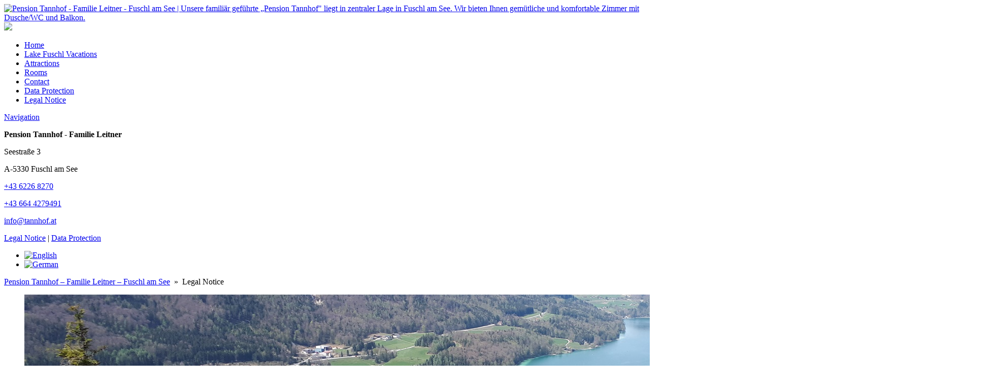

--- FILE ---
content_type: text/html; charset=UTF-8
request_url: https://www.tannhof.at/en/legal-notice/
body_size: 11621
content:
<!DOCTYPE html>


<html lang="en" dir="ltr">

<head>
											<!-- =========================== -->

										<!--		done by: R&R Web GmbH				-->

    								<!--		www.rundrweb.com						-->

    								<!-- 		Hans-Doblmaier-Straße 12		-->

    								<!-- 		A-4722 Peuerbach 						-->

    								<!-- 		Tel: 0043 7276 29901 				-->

    								<!-- 		Fax: 0043 7276 29901-10 		-->

    								<!-- 		eMail: office@rundrweb.com 	-->

    								<!-- 		https://www.rundrweb.com 		-->

  										<!-- =========================== -->



<!-- SITE META -->

<meta charset="utf-8">

<meta name="description" content="Unsere familiär geführte „Pension Tannhof&quot; liegt in zentraler Lage in Fuschl am See. Wir bieten Ihnen gemütliche und komfortable Zimmer mit Dusche/WC und Balkon.">
<meta name="keywords" content="">
<meta name="viewport" content="width=device-width, initial-scale=1.0">

<title>Legal Notice  &nbsp;|&nbsp;  Pension Tannhof - Familie Leitner - Fuschl am See</title>


<!-- CSS & PHP INCLUDES -->


<link rel="icon" href="/favicon.ico" type="image/x-icon">
<link rel="stylesheet" type="text/css" href="https://www.tannhof.at/wp/wp-content/themes/rundr-lignorama/includes/mj-css.php">

<link rel="stylesheet" type="text/css" href="https://www.tannhof.at/wp/wp-content/themes/rundr-lignorama/includes/libs/font-awesome.min.css">


<style type="text/css">

/* MOBIMENU                                                                  */
/* ------------------------------------------------------------------------- */

#mobimenu {
	display: none;
	position: fixed;
	width: 100%;
	z-index: 9999;
	bottom: 0;
	background: #5d6338;
	padding: 10px 5px !important;
	margin: 0 !important;
	border-top: 1px solid rgba(255,255,255,0.5);
	box-shadow: 0px 0px 10px rgba(0, 0, 0, 0.2);
}

#mobimenu-menu {
	display: block;
	width: 100%;
	margin: 0 auto;
	text-align: center;
}

#mobimenu-menu li {
	float: left;
	width: 20%;
	margin: 0 !important;
	padding: 0 !important;
}

#mobimenu-menu li * {
	color: #ffffff;
}

#mobimenu-menu li a .fa {
	margin: 3px;
}

@media screen
and (max-width: 500px)
and (orientation: portrait) {

	body { padding-bottom: 45px; }
	/*.tinyheader #logo { display: none !important; }*/
	.scrolltotop { visibility: hidden !important; }
	footer { border-bottom: 0; }
	#mobimenu { display: block;	}
	#nav-main .menu { padding-bottom: 80px; }

}

@media screen
and (max-width: 800px)
and (orientation: landscape) {

	body, #top-bar { padding-right: 35px; }
	#logo { max-width: 200px; }
	.scrolltotop { visibility: hidden !important; }
	footer { border-bottom: 0; }
	#nav-main .menu { padding-right: 80px; }

	#mobimenu {
		display: block;
		bottom: 0; top: 0;
		right: 0;
		width: 60px;
		min-height: 100%;
		text-align: center;
	}

	#mobimenu-menu {
		position: absolute;
		bottom: 10px;
		right: 1px;
	}

	#mobimenu-menu li {
		float: none;
		display: block;
		width: 100%;
		margin-bottom: 6px !important;
	}

}

#page_lightbox { padding-right: 0 !important; }

#page_lightbox #mobimenu { display: none !important; }

</style>


<script type="text/javascript">

	function mj_scroll_to_top() { $('html, body').animate({scrollTop : 0},800);	}
	function mj_toggle_menu() {	$('#nav-main').slideToggle(); }

</script>

<link href='https://fonts.googleapis.com/css?family=Open+Sans:400,400italic,600' rel='stylesheet' type='text/css'>
<link href='https://fonts.googleapis.com/css?family=Roboto+Condensed' rel='stylesheet'>
<link href="https://fonts.googleapis.com/css?family=Roboto" rel="stylesheet">
<link href="https://fonts.googleapis.com/css?family=Open+Sans" rel="stylesheet">




<!-- WORDPRESS HEADER -->


<meta name='robots' content='max-image-preview:large' />
	<style>img:is([sizes="auto" i], [sizes^="auto," i]) { contain-intrinsic-size: 3000px 1500px }</style>
	<link rel="alternate" hreflang="en" href="https://www.tannhof.at/en/legal-notice/" />
<link rel="alternate" hreflang="de" href="https://www.tannhof.at/impressum/" />
<link rel="alternate" hreflang="x-default" href="https://www.tannhof.at/impressum/" />
<link rel='stylesheet' id='wp-block-library-css' href='https://www.tannhof.at/wp/wp-includes/css/dist/block-library/style.min.css?ver=a5c958f00553aaeba7fc37b7e83ad0b5' type='text/css' media='all' />
<style id='classic-theme-styles-inline-css' type='text/css'>
/*! This file is auto-generated */
.wp-block-button__link{color:#fff;background-color:#32373c;border-radius:9999px;box-shadow:none;text-decoration:none;padding:calc(.667em + 2px) calc(1.333em + 2px);font-size:1.125em}.wp-block-file__button{background:#32373c;color:#fff;text-decoration:none}
</style>
<link rel='stylesheet' id='edsanimate-block-style-css' href='https://www.tannhof.at/wp/wp-content/plugins/animate-it/assets/css/block-style.css?ver=1713771653' type='text/css' media='all' />
<style id='global-styles-inline-css' type='text/css'>
:root{--wp--preset--aspect-ratio--square: 1;--wp--preset--aspect-ratio--4-3: 4/3;--wp--preset--aspect-ratio--3-4: 3/4;--wp--preset--aspect-ratio--3-2: 3/2;--wp--preset--aspect-ratio--2-3: 2/3;--wp--preset--aspect-ratio--16-9: 16/9;--wp--preset--aspect-ratio--9-16: 9/16;--wp--preset--color--black: #000000;--wp--preset--color--cyan-bluish-gray: #abb8c3;--wp--preset--color--white: #ffffff;--wp--preset--color--pale-pink: #f78da7;--wp--preset--color--vivid-red: #cf2e2e;--wp--preset--color--luminous-vivid-orange: #ff6900;--wp--preset--color--luminous-vivid-amber: #fcb900;--wp--preset--color--light-green-cyan: #7bdcb5;--wp--preset--color--vivid-green-cyan: #00d084;--wp--preset--color--pale-cyan-blue: #8ed1fc;--wp--preset--color--vivid-cyan-blue: #0693e3;--wp--preset--color--vivid-purple: #9b51e0;--wp--preset--gradient--vivid-cyan-blue-to-vivid-purple: linear-gradient(135deg,rgba(6,147,227,1) 0%,rgb(155,81,224) 100%);--wp--preset--gradient--light-green-cyan-to-vivid-green-cyan: linear-gradient(135deg,rgb(122,220,180) 0%,rgb(0,208,130) 100%);--wp--preset--gradient--luminous-vivid-amber-to-luminous-vivid-orange: linear-gradient(135deg,rgba(252,185,0,1) 0%,rgba(255,105,0,1) 100%);--wp--preset--gradient--luminous-vivid-orange-to-vivid-red: linear-gradient(135deg,rgba(255,105,0,1) 0%,rgb(207,46,46) 100%);--wp--preset--gradient--very-light-gray-to-cyan-bluish-gray: linear-gradient(135deg,rgb(238,238,238) 0%,rgb(169,184,195) 100%);--wp--preset--gradient--cool-to-warm-spectrum: linear-gradient(135deg,rgb(74,234,220) 0%,rgb(151,120,209) 20%,rgb(207,42,186) 40%,rgb(238,44,130) 60%,rgb(251,105,98) 80%,rgb(254,248,76) 100%);--wp--preset--gradient--blush-light-purple: linear-gradient(135deg,rgb(255,206,236) 0%,rgb(152,150,240) 100%);--wp--preset--gradient--blush-bordeaux: linear-gradient(135deg,rgb(254,205,165) 0%,rgb(254,45,45) 50%,rgb(107,0,62) 100%);--wp--preset--gradient--luminous-dusk: linear-gradient(135deg,rgb(255,203,112) 0%,rgb(199,81,192) 50%,rgb(65,88,208) 100%);--wp--preset--gradient--pale-ocean: linear-gradient(135deg,rgb(255,245,203) 0%,rgb(182,227,212) 50%,rgb(51,167,181) 100%);--wp--preset--gradient--electric-grass: linear-gradient(135deg,rgb(202,248,128) 0%,rgb(113,206,126) 100%);--wp--preset--gradient--midnight: linear-gradient(135deg,rgb(2,3,129) 0%,rgb(40,116,252) 100%);--wp--preset--font-size--small: 13px;--wp--preset--font-size--medium: 20px;--wp--preset--font-size--large: 36px;--wp--preset--font-size--x-large: 42px;--wp--preset--spacing--20: 0.44rem;--wp--preset--spacing--30: 0.67rem;--wp--preset--spacing--40: 1rem;--wp--preset--spacing--50: 1.5rem;--wp--preset--spacing--60: 2.25rem;--wp--preset--spacing--70: 3.38rem;--wp--preset--spacing--80: 5.06rem;--wp--preset--shadow--natural: 6px 6px 9px rgba(0, 0, 0, 0.2);--wp--preset--shadow--deep: 12px 12px 50px rgba(0, 0, 0, 0.4);--wp--preset--shadow--sharp: 6px 6px 0px rgba(0, 0, 0, 0.2);--wp--preset--shadow--outlined: 6px 6px 0px -3px rgba(255, 255, 255, 1), 6px 6px rgba(0, 0, 0, 1);--wp--preset--shadow--crisp: 6px 6px 0px rgba(0, 0, 0, 1);}:where(.is-layout-flex){gap: 0.5em;}:where(.is-layout-grid){gap: 0.5em;}body .is-layout-flex{display: flex;}.is-layout-flex{flex-wrap: wrap;align-items: center;}.is-layout-flex > :is(*, div){margin: 0;}body .is-layout-grid{display: grid;}.is-layout-grid > :is(*, div){margin: 0;}:where(.wp-block-columns.is-layout-flex){gap: 2em;}:where(.wp-block-columns.is-layout-grid){gap: 2em;}:where(.wp-block-post-template.is-layout-flex){gap: 1.25em;}:where(.wp-block-post-template.is-layout-grid){gap: 1.25em;}.has-black-color{color: var(--wp--preset--color--black) !important;}.has-cyan-bluish-gray-color{color: var(--wp--preset--color--cyan-bluish-gray) !important;}.has-white-color{color: var(--wp--preset--color--white) !important;}.has-pale-pink-color{color: var(--wp--preset--color--pale-pink) !important;}.has-vivid-red-color{color: var(--wp--preset--color--vivid-red) !important;}.has-luminous-vivid-orange-color{color: var(--wp--preset--color--luminous-vivid-orange) !important;}.has-luminous-vivid-amber-color{color: var(--wp--preset--color--luminous-vivid-amber) !important;}.has-light-green-cyan-color{color: var(--wp--preset--color--light-green-cyan) !important;}.has-vivid-green-cyan-color{color: var(--wp--preset--color--vivid-green-cyan) !important;}.has-pale-cyan-blue-color{color: var(--wp--preset--color--pale-cyan-blue) !important;}.has-vivid-cyan-blue-color{color: var(--wp--preset--color--vivid-cyan-blue) !important;}.has-vivid-purple-color{color: var(--wp--preset--color--vivid-purple) !important;}.has-black-background-color{background-color: var(--wp--preset--color--black) !important;}.has-cyan-bluish-gray-background-color{background-color: var(--wp--preset--color--cyan-bluish-gray) !important;}.has-white-background-color{background-color: var(--wp--preset--color--white) !important;}.has-pale-pink-background-color{background-color: var(--wp--preset--color--pale-pink) !important;}.has-vivid-red-background-color{background-color: var(--wp--preset--color--vivid-red) !important;}.has-luminous-vivid-orange-background-color{background-color: var(--wp--preset--color--luminous-vivid-orange) !important;}.has-luminous-vivid-amber-background-color{background-color: var(--wp--preset--color--luminous-vivid-amber) !important;}.has-light-green-cyan-background-color{background-color: var(--wp--preset--color--light-green-cyan) !important;}.has-vivid-green-cyan-background-color{background-color: var(--wp--preset--color--vivid-green-cyan) !important;}.has-pale-cyan-blue-background-color{background-color: var(--wp--preset--color--pale-cyan-blue) !important;}.has-vivid-cyan-blue-background-color{background-color: var(--wp--preset--color--vivid-cyan-blue) !important;}.has-vivid-purple-background-color{background-color: var(--wp--preset--color--vivid-purple) !important;}.has-black-border-color{border-color: var(--wp--preset--color--black) !important;}.has-cyan-bluish-gray-border-color{border-color: var(--wp--preset--color--cyan-bluish-gray) !important;}.has-white-border-color{border-color: var(--wp--preset--color--white) !important;}.has-pale-pink-border-color{border-color: var(--wp--preset--color--pale-pink) !important;}.has-vivid-red-border-color{border-color: var(--wp--preset--color--vivid-red) !important;}.has-luminous-vivid-orange-border-color{border-color: var(--wp--preset--color--luminous-vivid-orange) !important;}.has-luminous-vivid-amber-border-color{border-color: var(--wp--preset--color--luminous-vivid-amber) !important;}.has-light-green-cyan-border-color{border-color: var(--wp--preset--color--light-green-cyan) !important;}.has-vivid-green-cyan-border-color{border-color: var(--wp--preset--color--vivid-green-cyan) !important;}.has-pale-cyan-blue-border-color{border-color: var(--wp--preset--color--pale-cyan-blue) !important;}.has-vivid-cyan-blue-border-color{border-color: var(--wp--preset--color--vivid-cyan-blue) !important;}.has-vivid-purple-border-color{border-color: var(--wp--preset--color--vivid-purple) !important;}.has-vivid-cyan-blue-to-vivid-purple-gradient-background{background: var(--wp--preset--gradient--vivid-cyan-blue-to-vivid-purple) !important;}.has-light-green-cyan-to-vivid-green-cyan-gradient-background{background: var(--wp--preset--gradient--light-green-cyan-to-vivid-green-cyan) !important;}.has-luminous-vivid-amber-to-luminous-vivid-orange-gradient-background{background: var(--wp--preset--gradient--luminous-vivid-amber-to-luminous-vivid-orange) !important;}.has-luminous-vivid-orange-to-vivid-red-gradient-background{background: var(--wp--preset--gradient--luminous-vivid-orange-to-vivid-red) !important;}.has-very-light-gray-to-cyan-bluish-gray-gradient-background{background: var(--wp--preset--gradient--very-light-gray-to-cyan-bluish-gray) !important;}.has-cool-to-warm-spectrum-gradient-background{background: var(--wp--preset--gradient--cool-to-warm-spectrum) !important;}.has-blush-light-purple-gradient-background{background: var(--wp--preset--gradient--blush-light-purple) !important;}.has-blush-bordeaux-gradient-background{background: var(--wp--preset--gradient--blush-bordeaux) !important;}.has-luminous-dusk-gradient-background{background: var(--wp--preset--gradient--luminous-dusk) !important;}.has-pale-ocean-gradient-background{background: var(--wp--preset--gradient--pale-ocean) !important;}.has-electric-grass-gradient-background{background: var(--wp--preset--gradient--electric-grass) !important;}.has-midnight-gradient-background{background: var(--wp--preset--gradient--midnight) !important;}.has-small-font-size{font-size: var(--wp--preset--font-size--small) !important;}.has-medium-font-size{font-size: var(--wp--preset--font-size--medium) !important;}.has-large-font-size{font-size: var(--wp--preset--font-size--large) !important;}.has-x-large-font-size{font-size: var(--wp--preset--font-size--x-large) !important;}
:where(.wp-block-post-template.is-layout-flex){gap: 1.25em;}:where(.wp-block-post-template.is-layout-grid){gap: 1.25em;}
:where(.wp-block-columns.is-layout-flex){gap: 2em;}:where(.wp-block-columns.is-layout-grid){gap: 2em;}
:root :where(.wp-block-pullquote){font-size: 1.5em;line-height: 1.6;}
</style>
<link rel='stylesheet' id='edsanimate-animo-css-css' href='https://www.tannhof.at/wp/wp-content/plugins/animate-it/assets/css/animate-animo.css?ver=a5c958f00553aaeba7fc37b7e83ad0b5' type='text/css' media='all' />
<link rel='stylesheet' id='contact-form-7-css' href='https://www.tannhof.at/wp/wp-content/plugins/contact-form-7/includes/css/styles.css?ver=6.0.6' type='text/css' media='all' />
<link rel='stylesheet' id='ye_dynamic-css' href='https://www.tannhof.at/wp/wp-content/plugins/youtube-embed/css/main.min.css?ver=5.4' type='text/css' media='all' />
<link rel='stylesheet' id='wpml-legacy-horizontal-list-0-css' href='https://www.tannhof.at/wp/wp-content/plugins/sitepress-multilingual-cms/templates/language-switchers/legacy-list-horizontal/style.min.css?ver=1' type='text/css' media='all' />
<link rel="stylesheet" type="text/css" href="https://www.tannhof.at/wp/wp-content/plugins/nextend-smart-slider3-pro/Public/SmartSlider3/Application/Frontend/Assets/dist/smartslider.min.css?ver=fe0c9112" media="all">
<link rel="stylesheet" type="text/css" href="https://fonts.googleapis.com/css?display=swap&amp;family=Open+Sans%3A400" media="all">
<style data-related="n2-ss-27">div#n2-ss-27 .n2-ss-slider-1{display:grid;position:relative;}div#n2-ss-27 .n2-ss-slider-2{display:grid;position:relative;overflow:hidden;padding:0px 0px 0px 0px;border:0px solid RGBA(62,62,62,1);border-radius:0px;background-clip:padding-box;background-repeat:repeat;background-position:50% 50%;background-size:cover;background-attachment:scroll;z-index:1;}div#n2-ss-27:not(.n2-ss-loaded) .n2-ss-slider-2{background-image:none !important;}div#n2-ss-27 .n2-ss-slider-3{display:grid;grid-template-areas:'cover';position:relative;overflow:hidden;z-index:10;}div#n2-ss-27 .n2-ss-slider-3 > *{grid-area:cover;}div#n2-ss-27 .n2-ss-slide-backgrounds,div#n2-ss-27 .n2-ss-slider-3 > .n2-ss-divider{position:relative;}div#n2-ss-27 .n2-ss-slide-backgrounds{z-index:10;}div#n2-ss-27 .n2-ss-slide-backgrounds > *{overflow:hidden;}div#n2-ss-27 .n2-ss-slide-background{transform:translateX(-100000px);}div#n2-ss-27 .n2-ss-slider-4{place-self:center;position:relative;width:100%;height:100%;z-index:20;display:grid;grid-template-areas:'slide';}div#n2-ss-27 .n2-ss-slider-4 > *{grid-area:slide;}div#n2-ss-27.n2-ss-full-page--constrain-ratio .n2-ss-slider-4{height:auto;}div#n2-ss-27 .n2-ss-slide{display:grid;place-items:center;grid-auto-columns:100%;position:relative;z-index:20;-webkit-backface-visibility:hidden;transform:translateX(-100000px);}div#n2-ss-27 .n2-ss-slide{perspective:1000px;}div#n2-ss-27 .n2-ss-slide-active{z-index:21;}.n2-ss-background-animation{position:absolute;top:0;left:0;width:100%;height:100%;z-index:3;}div#n2-ss-27 .n2-ss-slide-limiter{max-width:1920px;}div#n2-ss-27 .n-uc-40F2xOJ8FpP2{padding:0px 0px 0px 0px}@media (min-width: 1200px){div#n2-ss-27 [data-hide-desktopportrait="1"]{display: none !important;}}@media (orientation: landscape) and (max-width: 1199px) and (min-width: 901px),(orientation: portrait) and (max-width: 1199px) and (min-width: 701px){div#n2-ss-27 [data-hide-tabletportrait="1"]{display: none !important;}}@media (orientation: landscape) and (max-width: 900px),(orientation: portrait) and (max-width: 700px){div#n2-ss-27 [data-hide-mobileportrait="1"]{display: none !important;}}</style>
<style data-related="n2-ss-33">div#n2-ss-33 .n2-ss-slider-1{display:grid;position:relative;}div#n2-ss-33 .n2-ss-slider-2{display:grid;position:relative;overflow:hidden;padding:0px 0px 0px 0px;border:0px solid RGBA(62,62,62,1);border-radius:0px;background-clip:padding-box;background-repeat:repeat;background-position:50% 50%;background-size:cover;background-attachment:scroll;z-index:1;}div#n2-ss-33:not(.n2-ss-loaded) .n2-ss-slider-2{background-image:none !important;}div#n2-ss-33 .n2-ss-slider-3{display:grid;grid-template-areas:'cover';position:relative;overflow:hidden;z-index:10;}div#n2-ss-33 .n2-ss-slider-3 > *{grid-area:cover;}div#n2-ss-33 .n2-ss-slide-backgrounds,div#n2-ss-33 .n2-ss-slider-3 > .n2-ss-divider{position:relative;}div#n2-ss-33 .n2-ss-slide-backgrounds{z-index:10;}div#n2-ss-33 .n2-ss-slide-backgrounds > *{overflow:hidden;}div#n2-ss-33 .n2-ss-slide-background{transform:translateX(-100000px);}div#n2-ss-33 .n2-ss-slider-4{place-self:center;position:relative;width:100%;height:100%;z-index:20;display:grid;grid-template-areas:'slide';}div#n2-ss-33 .n2-ss-slider-4 > *{grid-area:slide;}div#n2-ss-33.n2-ss-full-page--constrain-ratio .n2-ss-slider-4{height:auto;}div#n2-ss-33 .n2-ss-slide{display:grid;place-items:center;grid-auto-columns:100%;position:relative;z-index:20;-webkit-backface-visibility:hidden;transform:translateX(-100000px);}div#n2-ss-33 .n2-ss-slide{perspective:1000px;}div#n2-ss-33 .n2-ss-slide-active{z-index:21;}.n2-ss-background-animation{position:absolute;top:0;left:0;width:100%;height:100%;z-index:3;}div#n2-ss-33 .n-uc-rjZnh1tUG7aV-inner{background-color:RGBA(238,226,206,1);}div#n2-ss-33 .n2-font-2c94c3870edfdbf39b909d2203689e82-hover{font-family: 'Open Sans';color: #5d6338;font-size:137.5%;text-shadow: none;line-height: 1;font-weight: normal;font-style: normal;text-decoration: none;text-align: center;letter-spacing: normal;word-spacing: normal;text-transform: none;font-weight: 400;}div#n2-ss-33 .n2-ss-slide-limiter{max-width:3000px;}div#n2-ss-33 .n-uc-8hU99cdb7fxc{padding:0px 0px 0px 0px}div#n2-ss-33 .n-uc-rjZnh1tUG7aV-inner{padding:10px 10px 10px 10px;justify-content:center}@media (min-width: 1200px){div#n2-ss-33 [data-hide-desktopportrait="1"]{display: none !important;}}@media (orientation: landscape) and (max-width: 1199px) and (min-width: 901px),(orientation: portrait) and (max-width: 1199px) and (min-width: 701px){div#n2-ss-33 [data-hide-tabletportrait="1"]{display: none !important;}}@media (orientation: landscape) and (max-width: 900px),(orientation: portrait) and (max-width: 700px){div#n2-ss-33 [data-hide-mobileportrait="1"]{display: none !important;}}</style>
<script>(function(){this._N2=this._N2||{_r:[],_d:[],r:function(){this._r.push(arguments)},d:function(){this._d.push(arguments)}}}).call(window);!function(e,i,o,r){(i=e.match(/(Chrome|Firefox|Safari)\/(\d+)\./))&&("Chrome"==i[1]?r=+i[2]>=32:"Firefox"==i[1]?r=+i[2]>=65:"Safari"==i[1]&&(o=e.match(/Version\/(\d+)/)||e.match(/(\d+)[0-9_]+like Mac/))&&(r=+o[1]>=14),r&&document.documentElement.classList.add("n2webp"))}(navigator.userAgent);</script><script src="https://www.tannhof.at/wp/wp-content/plugins/nextend-smart-slider3-pro/Public/SmartSlider3/Application/Frontend/Assets/dist/n2.min.js?ver=fe0c9112" defer async></script>
<script src="https://www.tannhof.at/wp/wp-content/plugins/nextend-smart-slider3-pro/Public/SmartSlider3/Application/Frontend/Assets/dist/smartslider-frontend.min.js?ver=fe0c9112" defer async></script>
<script src="https://www.tannhof.at/wp/wp-content/plugins/nextend-smart-slider3-pro/Public/SmartSlider3/Slider/SliderType/Simple/Assets/dist/ss-simple.min.js?ver=fe0c9112" defer async></script>
<script>_N2.r('documentReady',function(){_N2.r(["documentReady","smartslider-frontend","ss-simple"],function(){new _N2.SmartSliderSimple('n2-ss-27',{"admin":false,"background.video.mobile":1,"loadingTime":2000,"randomize":{"randomize":0,"randomizeFirst":0},"callbacks":"","alias":{"id":0,"smoothScroll":0,"slideSwitch":0,"scroll":1},"align":"normal","isDelayed":0,"responsive":{"mediaQueries":{"all":false,"desktopportrait":["(min-width: 1200px)"],"tabletportrait":["(orientation: landscape) and (max-width: 1199px) and (min-width: 901px)","(orientation: portrait) and (max-width: 1199px) and (min-width: 701px)"],"mobileportrait":["(orientation: landscape) and (max-width: 900px)","(orientation: portrait) and (max-width: 700px)"]},"base":{"slideOuterWidth":1920,"slideOuterHeight":5,"sliderWidth":1920,"sliderHeight":5,"slideWidth":1920,"slideHeight":5},"hideOn":{"desktopLandscape":false,"desktopPortrait":false,"tabletLandscape":false,"tabletPortrait":false,"mobileLandscape":false,"mobilePortrait":false},"onResizeEnabled":true,"type":"fullwidth","sliderHeightBasedOn":"real","focusUser":1,"focusEdge":"auto","breakpoints":[{"device":"tabletPortrait","type":"max-screen-width","portraitWidth":1199,"landscapeWidth":1199},{"device":"mobilePortrait","type":"max-screen-width","portraitWidth":700,"landscapeWidth":900}],"enabledDevices":{"desktopLandscape":0,"desktopPortrait":1,"tabletLandscape":0,"tabletPortrait":1,"mobileLandscape":0,"mobilePortrait":1},"sizes":{"desktopPortrait":{"width":1920,"height":10,"max":3000,"min":1200},"tabletPortrait":{"width":701,"height":3,"customHeight":false,"max":1199,"min":701},"mobilePortrait":{"width":320,"height":1,"customHeight":false,"max":900,"min":320}},"overflowHiddenPage":0,"focus":{"offsetTop":"#wpadminbar","offsetBottom":""}},"controls":{"mousewheel":0,"touch":0,"keyboard":1,"blockCarouselInteraction":1},"playWhenVisible":1,"playWhenVisibleAt":0.5,"lazyLoad":0,"lazyLoadNeighbor":0,"blockrightclick":0,"maintainSession":0,"autoplay":{"enabled":0,"start":1,"duration":8000,"autoplayLoop":1,"allowReStart":0,"pause":{"click":1,"mouse":"0","mediaStarted":1},"resume":{"click":0,"mouse":"0","mediaEnded":1,"slidechanged":0},"interval":1,"intervalModifier":"loop","intervalSlide":"current"},"perspective":1000,"layerMode":{"playOnce":0,"playFirstLayer":1,"mode":"skippable","inAnimation":"mainInEnd"},"parallax":{"enabled":1,"mobile":0,"is3D":0,"animate":1,"horizontal":"mouse","vertical":"mouse","origin":"slider","scrollmove":"both"},"postBackgroundAnimations":0,"bgAnimations":0,"mainanimation":{"type":"horizontal","duration":800,"delay":0,"ease":"easeOutQuad","shiftedBackgroundAnimation":"auto"},"carousel":1,"initCallbacks":function(){}})});_N2.r(["documentReady","smartslider-frontend","ss-simple"],function(){new _N2.SmartSliderSimple('n2-ss-33',{"admin":false,"background.video.mobile":1,"loadingTime":2000,"randomize":{"randomize":0,"randomizeFirst":0},"callbacks":"","alias":{"id":0,"smoothScroll":0,"slideSwitch":0,"scroll":1},"align":"normal","isDelayed":0,"responsive":{"mediaQueries":{"all":false,"desktopportrait":["(min-width: 1200px)"],"tabletportrait":["(orientation: landscape) and (max-width: 1199px) and (min-width: 901px)","(orientation: portrait) and (max-width: 1199px) and (min-width: 701px)"],"mobileportrait":["(orientation: landscape) and (max-width: 900px)","(orientation: portrait) and (max-width: 700px)"]},"base":{"slideOuterWidth":2400,"slideOuterHeight":50,"sliderWidth":2400,"sliderHeight":50,"slideWidth":2400,"slideHeight":50},"hideOn":{"desktopLandscape":false,"desktopPortrait":false,"tabletLandscape":false,"tabletPortrait":false,"mobileLandscape":false,"mobilePortrait":false},"onResizeEnabled":true,"type":"fullwidth","sliderHeightBasedOn":"real","focusUser":1,"focusEdge":"auto","breakpoints":[{"device":"tabletPortrait","type":"max-screen-width","portraitWidth":1199,"landscapeWidth":1199},{"device":"mobilePortrait","type":"max-screen-width","portraitWidth":700,"landscapeWidth":900}],"enabledDevices":{"desktopLandscape":0,"desktopPortrait":1,"tabletLandscape":0,"tabletPortrait":1,"mobileLandscape":0,"mobilePortrait":1},"sizes":{"desktopPortrait":{"width":2400,"height":50,"max":3000,"min":1200},"tabletPortrait":{"width":701,"height":14,"customHeight":false,"max":1199,"min":701},"mobilePortrait":{"width":320,"height":6,"customHeight":false,"max":900,"min":320}},"overflowHiddenPage":0,"focus":{"offsetTop":"#wpadminbar","offsetBottom":""}},"controls":{"mousewheel":0,"touch":0,"keyboard":1,"blockCarouselInteraction":1},"playWhenVisible":1,"playWhenVisibleAt":0.5,"lazyLoad":0,"lazyLoadNeighbor":0,"blockrightclick":0,"maintainSession":0,"autoplay":{"enabled":0,"start":1,"duration":8000,"autoplayLoop":1,"allowReStart":0,"pause":{"click":1,"mouse":"0","mediaStarted":1},"resume":{"click":0,"mouse":"0","mediaEnded":1,"slidechanged":0},"interval":1,"intervalModifier":"loop","intervalSlide":"current"},"perspective":1000,"layerMode":{"playOnce":0,"playFirstLayer":1,"mode":"skippable","inAnimation":"mainInEnd"},"parallax":{"enabled":1,"mobile":0,"is3D":0,"animate":1,"horizontal":"mouse","vertical":"mouse","origin":"slider","scrollmove":"both"},"postBackgroundAnimations":0,"bgAnimations":0,"mainanimation":{"type":"horizontal","duration":800,"delay":0,"ease":"easeOutQuad","shiftedBackgroundAnimation":"auto"},"carousel":1,"initCallbacks":function(){}})})});</script><script type="text/javascript" src="https://www.tannhof.at/wp/wp-content/themes/rundr-lignorama/includes/libs/jquery-1.12.4.min.js?ver=a5c958f00553aaeba7fc37b7e83ad0b5" id="jquery-js"></script>
<link rel="https://api.w.org/" href="https://www.tannhof.at/en/wp-json/" /><link rel="alternate" title="JSON" type="application/json" href="https://www.tannhof.at/en/wp-json/wp/v2/pages/613" /><link rel="canonical" href="https://www.tannhof.at/en/legal-notice/" />
<link rel='shortlink' href='https://www.tannhof.at/en/?p=613' />
<link rel="alternate" title="oEmbed (JSON)" type="application/json+oembed" href="https://www.tannhof.at/en/wp-json/oembed/1.0/embed?url=https%3A%2F%2Fwww.tannhof.at%2Fen%2Flegal-notice%2F" />
<link rel="alternate" title="oEmbed (XML)" type="text/xml+oembed" href="https://www.tannhof.at/en/wp-json/oembed/1.0/embed?url=https%3A%2F%2Fwww.tannhof.at%2Fen%2Flegal-notice%2F&#038;format=xml" />
<meta name="generator" content="WPML ver:4.7.3 stt:1,3;" />
<style type="text/css">
	span.oe_textdirection { unicode-bidi: bidi-override; direction: rtl; }
	span.oe_displaynone { display: none; }
</style>


<!-- MJ JAVASCRIPTS -->


<script src="https://www.tannhof.at/wp/wp-content/themes/rundr-lignorama/includes/mj-js.php"></script>



</head>




<body id="page_legal-notice">

<a class="scrolltotop"></a>

<div id="wrapper">


	<!-- SITE CONTAINER -->

	<div id="container">


		<!-- HEADER -->

		<div id="top-bar" class="clearfix">

		<header class="clearfix">

			<div id="logo-bar">

				<div id="logo-container">

				<a class="clearfix" href="https://www.tannhof.at/en//">
				<img id="logo" src="https://www.tannhof.at/wp/wp-content/themes/rundr-lignorama/images/logo.png" alt="Pension Tannhof - Familie Leitner - Fuschl am See | Unsere familiär geführte „Pension Tannhof&quot; liegt in zentraler Lage in Fuschl am See. Wir bieten Ihnen gemütliche und komfortable Zimmer mit Dusche/WC und Balkon.">
				</a>

				</div>


			</div>

			<div id="navi-container">


				<a href="#" target="_blank">
				<img id="socfb" src="https://www.tannhof.at/wp/wp-content/themes/rundr-lignorama/images/socfb.png">
				</a>

				
				<!-- NAVIGATION MAIN -->

				<nav id="nav-main" role="navigation">

				<div class="menu"><ul><li class="page_item page-item-595"><a href="https://www.tannhof.at/en/">Home</a></li><li class="page_item page-item-597"><a href="https://www.tannhof.at/en/lake-fuschl-vacations/">Lake Fuschl Vacations</a></li><li class="page_item page-item-604"><a href="https://www.tannhof.at/en/attractions/">Attractions</a></li><li class="page_item page-item-606"><a href="https://www.tannhof.at/en/rooms/">Rooms</a></li><li class="page_item page-item-608"><a href="https://www.tannhof.at/en/contact/">Contact</a></li><li class="page_item page-item-611"><a href="https://www.tannhof.at/en/data-protection/">Data Protection</a></li><li class="page_item page-item-613 current_page_item"><a href="https://www.tannhof.at/en/legal-notice/" aria-current="page">Legal Notice</a></li></ul></div>
				<div class="clear"></div>

				</nav>

				<a href="javascript:;" title="Navigation" class="menu-icon border-icon">Navigation</a>


			</div>

			<div id="textfield">
				<p><b>Pension Tannhof - Familie Leitner</b></p>
				<p>Seestraße 3</p>
				<p>A-5330 Fuschl am See</p>
				<p><a href="tel:004362268270">
				<i class="fa fa-phone-square"></i> +43 6226 8270</a> </p>
				<p><a href="tel:00436644279491">
				<i class="fa fa-phone-square"></i> +43 664 4279491</a> </p>
				<p><a href='m&#97;ilto&#58;in%66o&#64;tan%6E%&#54;&#56;&#111;f&#46;at'>
				<i class="fa fa-envelope"></i> i&#110;fo&#64;tannho&#102;&#46;at</a></p>
				<p>
				<nobr><a href="https://www.tannhof.at/en//legal-notice">Legal Notice</a> |</nobr>
				<nobr><a href="https://www.tannhof.at/en//data-protection">Data Protection</a> </nobr>
				</p>

			</div>
			
<div class="wpml-ls-statics-shortcode_actions wpml-ls wpml-ls-legacy-list-horizontal">
	<ul><li class="wpml-ls-slot-shortcode_actions wpml-ls-item wpml-ls-item-en wpml-ls-current-language wpml-ls-first-item wpml-ls-item-legacy-list-horizontal">
				<a href="https://www.tannhof.at/en/legal-notice/" class="wpml-ls-link">
                                                        <img
            class="wpml-ls-flag"
            src="https://www.tannhof.at/wp/wp-content/plugins/sitepress-multilingual-cms/res/flags/en.png"
            alt="English"
            width=18
            height=12
    /></a>
			</li><li class="wpml-ls-slot-shortcode_actions wpml-ls-item wpml-ls-item-de wpml-ls-last-item wpml-ls-item-legacy-list-horizontal">
				<a href="https://www.tannhof.at/impressum/" class="wpml-ls-link">
                                                        <img
            class="wpml-ls-flag"
            src="https://www.tannhof.at/wp/wp-content/plugins/sitepress-multilingual-cms/res/flags/de.png"
            alt="German"
            width=18
            height=12
    /></a>
			</li></ul>
</div>

		</header>

		</div>
		
		
		<!-- CONTENT SECTION -->
		
		<section id="content" class="clearfix">
				
				
			<!-- SIDEBARS -->
			
			<aside id="rightbar" class="sidebar">
			
								
								
			
			</aside>

			<aside id="leftbar" class="sidebar">
				
								
												
			</aside>	
						
									
			
			
				
		
			<!-- ARTICLE -->
			
			<article>
							
					
				<div id="breadcrumbs"> <a href="https://www.tannhof.at/en/">Pension Tannhof &#8211; Familie Leitner &#8211; Fuschl am See</a> &nbsp;»&nbsp; Legal Notice </div>
				
									
				<div class="alignnormal"><div id="metaslider-id-473" style="width: 100%;" class="ml-slider-3-97-0 metaslider metaslider-flex metaslider-473 ml-slider ms-theme-default nav-hidden" role="region" aria-roledescription="Slideshow" aria-label="Unterseite oben" data-width="1920">
    <div id="metaslider_container_473">
        <div id="metaslider_473">
            <ul class='slides'>
                <li style="display: block; width: 100%;" class="slide-582 ms-image " aria-roledescription="slide" aria-label="slide-582" data-date="2019-04-25 09:31:29"><img fetchpriority="high" decoding="async" src="https://www.tannhof.at/wp/wp-content/uploads/20190422_120507-1-1.jpg" height="600" width="1920" alt="" class="slider-473 slide-582" /></li>
                <li style="display: none; width: 100%;" class="slide-481 ms-image " aria-roledescription="slide" aria-label="slide-481" data-date="2019-04-10 16:01:57"><img decoding="async" src="https://www.tannhof.at/wp/wp-content/uploads/iStock-846043948.jpg" height="600" width="1920" alt="" class="slider-473 slide-481" /></li>
                <li style="display: none; width: 100%;" class="slide-489 ms-image " aria-roledescription="slide" aria-label="slide-489" data-date="2019-04-10 16:04:16"><img decoding="async" src="https://www.tannhof.at/wp/wp-content/uploads/fuschlsee6-1800x562.jpg" height="600" width="1920" alt="" class="slider-473 slide-489" /></li>
                <li style="display: none; width: 100%;" class="slide-487 ms-image " aria-roledescription="slide" aria-label="slide-487" data-date="2019-04-10 16:01:58"><img loading="lazy" decoding="async" src="https://www.tannhof.at/wp/wp-content/uploads/iStock-1094891142.jpg" height="600" width="1920" alt="" class="slider-473 slide-487" /></li>
                <li style="display: none; width: 100%;" class="slide-486 ms-image " aria-roledescription="slide" aria-label="slide-486" data-date="2019-04-10 16:01:58"><img loading="lazy" decoding="async" src="https://www.tannhof.at/wp/wp-content/uploads/iStock-955285972.jpg" height="600" width="1920" alt="" class="slider-473 slide-486" /></li>
                <li style="display: none; width: 100%;" class="slide-482 ms-image " aria-roledescription="slide" aria-label="slide-482" data-date="2019-04-10 16:01:57"><img loading="lazy" decoding="async" src="https://www.tannhof.at/wp/wp-content/uploads/iStock-846047494.jpg" height="600" width="1920" alt="" class="slider-473 slide-482" /></li>
                <li style="display: none; width: 100%;" class="slide-483 ms-image " aria-roledescription="slide" aria-label="slide-483" data-date="2019-04-10 16:01:57"><img loading="lazy" decoding="async" src="https://www.tannhof.at/wp/wp-content/uploads/iStock-905674866.jpg" height="600" width="1920" alt="" class="slider-473 slide-483" /></li>
                <li style="display: none; width: 100%;" class="slide-488 ms-image " aria-roledescription="slide" aria-label="slide-488" data-date="2019-04-10 16:04:16"><img loading="lazy" decoding="async" src="https://www.tannhof.at/wp/wp-content/uploads/sonnenuntergang-1800x562.jpg" height="600" width="1920" alt="" class="slider-473 slide-488" /></li>
                <li style="display: none; width: 100%;" class="slide-485 ms-image " aria-roledescription="slide" aria-label="slide-485" data-date="2019-04-10 16:01:57"><img loading="lazy" decoding="async" src="https://www.tannhof.at/wp/wp-content/uploads/iStock-905675604.jpg" height="600" width="1920" alt="" class="slider-473 slide-485" /></li>
                <li style="display: none; width: 100%;" class="slide-484 ms-image " aria-roledescription="slide" aria-label="slide-484" data-date="2019-04-10 16:01:57"><img loading="lazy" decoding="async" src="https://www.tannhof.at/wp/wp-content/uploads/iStock-905675070.jpg" height="600" width="1920" alt="" class="slider-473 slide-484" /></li>
            </ul>
        </div>
        
    </div>
</div></div>


<div><ss3-force-full-width data-overflow-x="body" data-horizontal-selector="#content"><div class="n2-section-smartslider fitvidsignore " data-ssid="27" tabindex="0" role="region" aria-label="Slider"><div id="n2-ss-27-align" class="n2-ss-align"><div class="n2-padding"><div id="n2-ss-27" data-creator="Smart Slider 3" data-responsive="fullwidth" class="n2-ss-slider n2-ow n2-has-hover n2notransition  ">
        <div class="n2-ss-slider-1 n2_ss__touch_element n2-ow">
            <div class="n2-ss-slider-2 n2-ow">
                                                <div class="n2-ss-slider-3 n2-ow">

                    <div class="n2-ss-slide-backgrounds n2-ow-all"><div class="n2-ss-slide-background" data-public-id="1" data-mode="fill"><div data-color="RGBA(93,99,56,1)" style="background-color: RGBA(93,99,56,1);" class="n2-ss-slide-background-color"></div></div></div>                    <div class="n2-ss-slider-4 n2-ow">
                        <svg xmlns="http://www.w3.org/2000/svg" viewBox="0 0 1920 5" data-related-device="desktopPortrait" class="n2-ow n2-ss-preserve-size n2-ss-preserve-size--slider n2-ss-slide-limiter"></svg><div data-first="1" data-slide-duration="0" data-id="58" data-slide-public-id="1" data-title="musterbild" class="n2-ss-slide n2-ow  n2-ss-slide-58"><div role="note" class="n2-ss-slide--focus" tabindex="-1">musterbild</div><div class="n2-ss-layers-container n2-ss-slide-limiter n2-ow"><div class="n2-ss-layer n2-ow n-uc-40F2xOJ8FpP2" data-sstype="slide" data-pm="default"></div></div></div>                    </div>

                                    </div>
            </div>
        </div>
        </div><ss3-loader></ss3-loader></div></div><div class="n2_clear"></div></div></ss3-force-full-width></div>


<div class='conblock con-default  clearfix' style=''><div class='conblock-inner'>



<div class="wp-block-columns has-2-columns is-layout-flex wp-container-core-columns-is-layout-9d6595d7 wp-block-columns-is-layout-flex">
<div class="wp-block-column is-layout-flow wp-block-column-is-layout-flow">
<h2 class="wp-block-heading">Guesthouse Tannhof &#8211; Family Leitner</h2>



<p>Seestraße 3<br />A-5330 Fuschl am See<br /><br />Telephone: <a href="tel:004362268270">+43 6226 8270</a><br />Mobile: <a href="tel:00436644279491">+43 664 4279491</a><br />E-Mail: <a href="mailto:in%66o@tan%6E%68of.at">&#x69;&#x6e;&#x66;&#x6f;&#x40;<span class="oe_displaynone">null</span>&#x74;&#x61;&#x6e;&#x6e;&#x68;&#x6f;&#x66;&#x2e;&#x61;&#x74;</a></p>



<h3 class="wp-block-heading">Company Information</h3>



<p>Managing Director: Matthias Leitner<br />Tax Identification Number: ATU68436604 <br />GISA: 18320039 <br />Description of Company Activities: Guest House<br />Jurisdiction: Regional Court Salzburg <br />Local Authority: Administrative District Salzburg area<br />Professional Association Membership: Chamber of Commerce Salzburg </p>



<figure class="wp-block-image"><a href="https://firmen.wko.at/Web/DetailsKontakt.aspx?FirmaID=cac13c6b-1028-4929-8f4d-ed471ac4e6c0" target="_blank" rel="noreferrer noopener"><img decoding="async" src="https://ws-m-at.kds1.rundrweb.com/wp/wp-content/uploads/WKO.gif" alt="" class="wp-image-186"/></a></figure>



<h3 class="wp-block-heading">No Guarantees</h3>



<p>The website has been compiled with great care, but Pension Tannhof – Fam. Leitner cannot guarantee accuracy, timeliness, and completeness. </p>



<p>Photo Sources: Pension Tannhof &#8211; Familie Leitner, www.fuschlseebad.at, www.istockphoto.com</p>
</div>



<div class="wp-block-column is-layout-flow wp-block-column-is-layout-flow">
<h2 class="wp-block-heading">Website Design</h2>



<p><a href="http://rundrweb.com/">R&amp;R Web GmbH</a>, Functional Homepages</p>



<h3 class="wp-block-heading">All rights reserved</h3>



<p>The texts images, graphics, logos etc. provided on this website may not be changed or copied for commercial purposes. We also reserve the right to update or change the information on this website at any time without prior notice.</p>



<h3 class="wp-block-heading">E-Mails</h3>



<p>In accordance with the E-Commerce Act (ECG), we draw your attention to the fact that emails sent to us are only retrieved during normal business hours and then answered if necessary.</p>



<h3 class="wp-block-heading">Liability notice</h3>



<p>Despite careful content control, we assume no liability for the content of external links. The content of the linked pages is the sole responsibility of their operators. The company Pension Tannhof – Fam. Leitner disclaims all liability for any direct, tangible or consequential damages or any other damages whatsoever arising out of any reason whatsoever in connection with the indirect or direct use of the information provided on the website.</p>
</div>
</div>



</div> </div>






<div><ss3-force-full-width data-overflow-x="body" data-horizontal-selector="#content"><div class="n2-section-smartslider fitvidsignore " data-ssid="33" tabindex="0" role="region" aria-label="Slider"><div id="n2-ss-33-align" class="n2-ss-align"><div class="n2-padding"><div id="n2-ss-33" data-creator="Smart Slider 3" data-responsive="fullwidth" class="n2-ss-slider n2-ow n2-has-hover n2notransition  ">
        <div class="n2-ss-slider-1 n2_ss__touch_element n2-ow">
            <div class="n2-ss-slider-2 n2-ow">
                                                <div class="n2-ss-slider-3 n2-ow">

                    <div class="n2-ss-slide-backgrounds n2-ow-all"><div class="n2-ss-slide-background" data-public-id="1" data-mode="fill"><div data-color="RGBA(238,226,206,1)" style="background-color: RGBA(238,226,206,1);" class="n2-ss-slide-background-color"></div></div></div>                    <div class="n2-ss-slider-4 n2-ow">
                        <svg xmlns="http://www.w3.org/2000/svg" viewBox="0 0 2400 50" data-related-device="desktopPortrait" class="n2-ow n2-ss-preserve-size n2-ss-preserve-size--slider n2-ss-slide-limiter"></svg><div data-first="1" data-slide-duration="0" data-id="72" data-slide-public-id="1" data-title="Slide 1" class="n2-ss-slide n2-ow  n2-ss-slide-72"><div role="note" class="n2-ss-slide--focus" tabindex="-1">Slide 1</div><div class="n2-ss-layers-container n2-ss-slide-limiter n2-ow"><div class="n2-ss-layer n2-ow n-uc-8hU99cdb7fxc" data-sstype="slide" data-pm="default"><div class="n2-ss-layer n2-ow n-uc-rjZnh1tUG7aV" data-pm="default" data-sstype="content" data-hasbackground="1"><div class="n2-ss-section-main-content n2-ss-layer-with-background n2-ss-layer-content n2-ow n-uc-rjZnh1tUG7aV-inner"><div class="n2-ss-layer n2-ow n-uc-hIXGrruh9ZVT" data-pm="normal" data-sstype="layer"><div id="n2-ss-33item1" class="n2-font-2c94c3870edfdbf39b909d2203689e82-hover   n2-ss-item-content n2-ss-text n2-ow" style="display:block;">Pension Tannhof &#8211; a cozy guesthouse in traditional style</div></div></div></div></div></div></div>                    </div>

                                    </div>
            </div>
        </div>
        </div><ss3-loader></ss3-loader></div></div><div class="n2_clear"></div></div></ss3-force-full-width></div>

</p>
				
			</article>
		

			
			
					
		</section>	
		
		

	<!-- FOOTER -->

	<footer>

		<div id="footer-container" class="clearfix">

		
		<div id="footer-content" class="cols2 cols clearfix">


			<div class="col">
				<h4>Kontakt</h4>
				Pension Tannhof - Familie Leitner<br/>
				Seestraße 3<br/>
				A-5330 Fuschl am See<br/>
				<a href="tel:004362268270">
				<i class="fa fa-phone-square"></i> +43 6226 8270</a> </br>
				<a href="tel:00436644279491">
				<i class="fa fa-phone-square"></i> +43 664 4279491</a> </br>
				<a href='m&#97;ilto&#58;in%66o&#64;tan%6E%&#54;&#56;&#111;f&#46;at'>
				<i class="fa fa-envelope"></i> i&#110;fo&#64;tannho&#102;&#46;at</a></br>

			</div>

			<div class="col">
				<h4><a href="https://www.tannhof.at/en//impressum">Impressum</a></h4>
				UID-Nummer: ATU68436604<br/>
				Tätigkeitsbeschreibung: Pension<br/>
				GISA-Zahl: 18320039<br/>
				Behörde gem. ECG: BH Salzburg-Umgebung<br/>
				Berufsverband-Zugehörigkeit(en): Wirtschaftskammer Salzburg<br/>

				<a href="https://firmen.wko.at/Web/DetailsKontakt.aspx?FirmaID=cac13c6b-1028-4929-8f4d-ed471ac4e6c0" target="_blank">
				<img id="wko" src="https://www.tannhof.at/wp/wp-content/themes/rundr-lignorama/images/wko.png">
				</a><br>
			</div>

		</div>

		<div id="credits">
			<a href="https://www.rundrweb.com" target="_blank">R&R Web GmbH - Homepages mit Funktion</a>
		</div>

		</div>


	</footer>


	<!-- CONTAINER END -->

	</div>

<!-- WRAPPER END -->

</div>


<div id="mobimenu">

	<ul id="mobimenu-menu">
		<li><a href="https://www.tannhof.at/impressum/">
			<i class="fa fa-2x fa-arrow-left"></i></a></li>
		<li><a href="tel:004362268270">
			<i class="fa fa-2x fa-phone-square"></i></a></li>
		<li><a href="mailto:i&#110;fo&#64;tannho&#102;&#46;at">
			<i class="fa fa-2x fa-envelope"></i></a></li>
		<li><a href="javascript:mj_scroll_to_top();">
			<i class="fa fa-2x fa-arrow-up"></i></a></li>
		<li><a href="javascript:mj_toggle_menu();">
			<i class="fa fa-2x fa-bars"></i></a></li>
	</ul>

</div>


<script type="speculationrules">
{"prefetch":[{"source":"document","where":{"and":[{"href_matches":"\/en\/*"},{"not":{"href_matches":["\/wp\/wp-*.php","\/wp\/wp-admin\/*","\/wp\/wp-content\/uploads\/*","\/wp\/wp-content\/*","\/wp\/wp-content\/plugins\/*","\/wp\/wp-content\/themes\/rundr-lignorama\/*","\/en\/*\\?(.+)"]}},{"not":{"selector_matches":"a[rel~=\"nofollow\"]"}},{"not":{"selector_matches":".no-prefetch, .no-prefetch a"}}]},"eagerness":"conservative"}]}
</script>
<link rel='stylesheet' id='metaslider-flex-slider-css' href='https://www.tannhof.at/wp/wp-content/plugins/ml-slider/assets/sliders/flexslider/flexslider.css?ver=3.97.0' type='text/css' media='all' property='stylesheet' />
<link rel='stylesheet' id='metaslider-public-css' href='https://www.tannhof.at/wp/wp-content/plugins/ml-slider/assets/metaslider/public.css?ver=3.97.0' type='text/css' media='all' property='stylesheet' />
<style id='metaslider-public-inline-css' type='text/css'>
@media only screen and (max-width: 767px) {body.metaslider-plugin:after { display: none; content: "smartphone"; } .hide-arrows-smartphone .flex-direction-nav, .hide-navigation-smartphone .flex-control-paging, .hide-navigation-smartphone .flex-control-nav, .hide-navigation-smartphone .filmstrip, .hide-slideshow-smartphone, .metaslider-hidden-content.hide-smartphone{ display: none!important; }}@media only screen and (min-width : 768px) and (max-width: 1023px) {body.metaslider-plugin:after { display: none; content: "tablet"; } .hide-arrows-tablet .flex-direction-nav, .hide-navigation-tablet .flex-control-paging, .hide-navigation-tablet .flex-control-nav, .hide-navigation-tablet .filmstrip, .hide-slideshow-tablet, .metaslider-hidden-content.hide-tablet{ display: none!important; }}@media only screen and (min-width : 1024px) and (max-width: 1439px) {body.metaslider-plugin:after { display: none; content: "laptop"; } .hide-arrows-laptop .flex-direction-nav, .hide-navigation-laptop .flex-control-paging, .hide-navigation-laptop .flex-control-nav, .hide-navigation-laptop .filmstrip, .hide-slideshow-laptop, .metaslider-hidden-content.hide-laptop{ display: none!important; }}@media only screen and (min-width : 1440px) {body.metaslider-plugin:after { display: none; content: "desktop"; } .hide-arrows-desktop .flex-direction-nav, .hide-navigation-desktop .flex-control-paging, .hide-navigation-desktop .flex-control-nav, .hide-navigation-desktop .filmstrip, .hide-slideshow-desktop, .metaslider-hidden-content.hide-desktop{ display: none!important; }}
</style>
<style id='core-block-supports-inline-css' type='text/css'>
.wp-container-core-columns-is-layout-9d6595d7{flex-wrap:nowrap;}
</style>
<script type="text/javascript" src="https://www.tannhof.at/wp/wp-content/plugins/animate-it/assets/js/animo.min.js?ver=1.0.3" id="edsanimate-animo-script-js"></script>
<script type="text/javascript" src="https://www.tannhof.at/wp/wp-content/plugins/animate-it/assets/js/jquery.ba-throttle-debounce.min.js?ver=1.1" id="edsanimate-throttle-debounce-script-js"></script>
<script type="text/javascript" src="https://www.tannhof.at/wp/wp-content/plugins/animate-it/assets/js/viewportchecker.js?ver=1.4.4" id="viewportcheck-script-js"></script>
<script type="text/javascript" src="https://www.tannhof.at/wp/wp-content/plugins/animate-it/assets/js/edsanimate.js?ver=1.4.4" id="edsanimate-script-js"></script>
<script type="text/javascript" id="edsanimate-site-script-js-extra">
/* <![CDATA[ */
var edsanimate_options = {"offset":"50","hide_hz_scrollbar":"1","hide_vl_scrollbar":"0"};
/* ]]> */
</script>
<script type="text/javascript" src="https://www.tannhof.at/wp/wp-content/plugins/animate-it/assets/js/edsanimate.site.js?ver=1.4.5" id="edsanimate-site-script-js"></script>
<script type="text/javascript" src="https://www.tannhof.at/wp/wp-includes/js/dist/hooks.min.js?ver=4d63a3d491d11ffd8ac6" id="wp-hooks-js"></script>
<script type="text/javascript" src="https://www.tannhof.at/wp/wp-includes/js/dist/i18n.min.js?ver=5e580eb46a90c2b997e6" id="wp-i18n-js"></script>
<script type="text/javascript" id="wp-i18n-js-after">
/* <![CDATA[ */
wp.i18n.setLocaleData( { 'text direction\u0004ltr': [ 'ltr' ] } );
/* ]]> */
</script>
<script type="text/javascript" src="https://www.tannhof.at/wp/wp-content/plugins/contact-form-7/includes/swv/js/index.js?ver=6.0.6" id="swv-js"></script>
<script type="text/javascript" id="contact-form-7-js-before">
/* <![CDATA[ */
var wpcf7 = {
    "api": {
        "root": "https:\/\/www.tannhof.at\/en\/wp-json\/",
        "namespace": "contact-form-7\/v1"
    },
    "cached": 1
};
/* ]]> */
</script>
<script type="text/javascript" src="https://www.tannhof.at/wp/wp-content/plugins/contact-form-7/includes/js/index.js?ver=6.0.6" id="contact-form-7-js"></script>
<script type="text/javascript" src="https://www.tannhof.at/wp/wp-content/plugins/ml-slider/assets/sliders/flexslider/jquery.flexslider.min.js?ver=3.97.0" id="metaslider-flex-slider-js"></script>
<script type="text/javascript" id="metaslider-flex-slider-js-after">
/* <![CDATA[ */
var metaslider_473 = function($) {$('#metaslider_473').addClass('flexslider');
            $('#metaslider_473').flexslider({ 
                slideshowSpeed:5000,
                animation:"fade",
                controlNav:false,
                directionNav:true,
                pauseOnHover:true,
                direction:"horizontal",
                reverse:false,
                keyboard:1,
                touch:1,
                animationSpeed:600,
                prevText:"Previous",
                nextText:"Next",
                smoothHeight:false,
                fadeFirstSlide:false,
                slideshow:true,
                pausePlay:false,
                showPlayText:false,
                playText:false,
                pauseText:false
            });
            $(document).trigger('metaslider/initialized', '#metaslider_473');
        };
 jQuery(document).ready(function($) {
 $('.metaslider').attr('tabindex', '0');
 $(document).on('keyup.slider', function(e) {
  });
 });
        var timer_metaslider_473 = function() {
            var slider = !window.jQuery ? window.setTimeout(timer_metaslider_473, 100) : !jQuery.isReady ? window.setTimeout(timer_metaslider_473, 1) : metaslider_473(window.jQuery);
        };
        timer_metaslider_473();
/* ]]> */
</script>
<script type="text/javascript" id="metaslider-script-js-extra">
/* <![CDATA[ */
var wpData = {"baseUrl":"https:\/\/www.tannhof.at\/en\/"};
/* ]]> */
</script>
<script type="text/javascript" src="https://www.tannhof.at/wp/wp-content/plugins/ml-slider/assets/metaslider/script.min.js?ver=3.97.0" id="metaslider-script-js"></script>


</body>



</html>

<!-- Dynamic page generated in 5.425 seconds. -->
<!-- Cached page generated by WP-Super-Cache on 2025-04-30 15:05:29 -->

<!-- super cache -->